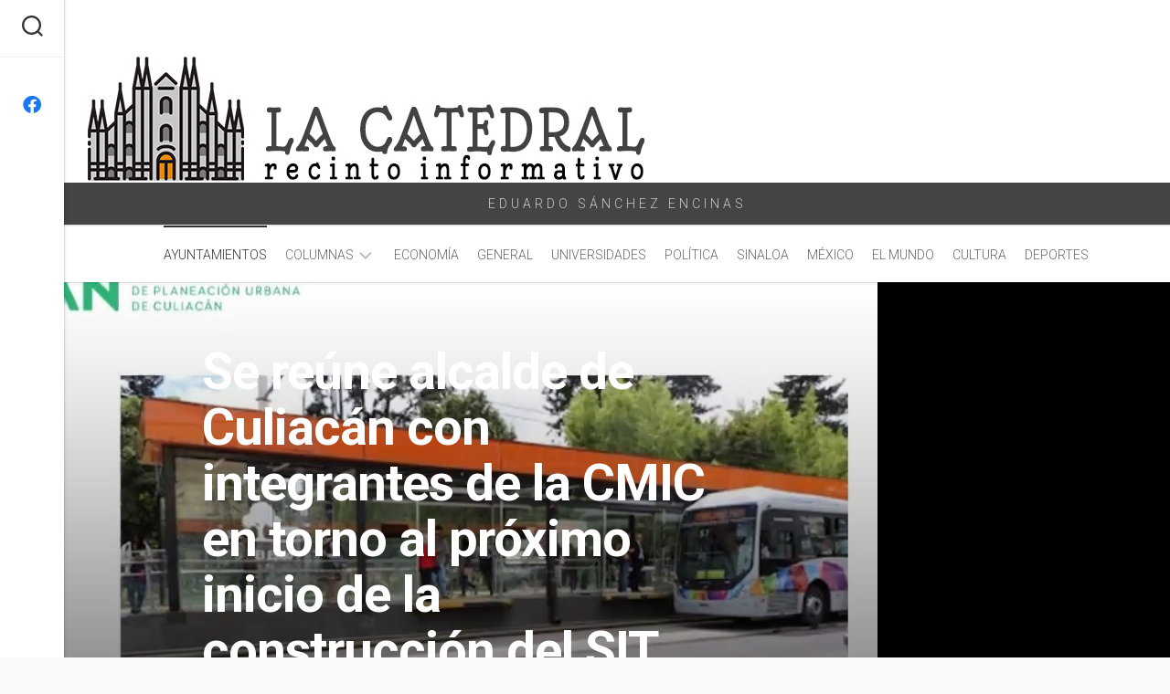

--- FILE ---
content_type: text/html; charset=UTF-8
request_url: https://eslacatedral.com/se-reune-alcalde-de-culiacan-con-integrantes-de-la-cmic-en-torno-al-proximo-inicio-de-la-construccion-del-sit-metrobus/
body_size: 16024
content:
<!DOCTYPE html> 
<html class="no-js" lang="es" prefix="og: http://ogp.me/ns# fb: http://ogp.me/ns/fb#">

<head>
	<meta charset="UTF-8">
	<meta name="viewport" content="width=device-width, initial-scale=1.0">
	<link rel="profile" href="https://gmpg.org/xfn/11">
		<link rel="pingback" href="https://eslacatedral.com/xmlrpc.php">
		
	<title>Se reúne alcalde de Culiacán con integrantes de la CMIC en torno al próximo inicio de la construcción del SIT, Metrobús &#8211; Es La Catedral</title>
<meta name='robots' content='max-image-preview:large' />
<script>document.documentElement.className = document.documentElement.className.replace("no-js","js");</script>
<link rel='dns-prefetch' href='//stats.wp.com' />
<link rel='dns-prefetch' href='//fonts.googleapis.com' />
<link rel='dns-prefetch' href='//widgets.wp.com' />
<link rel='dns-prefetch' href='//s0.wp.com' />
<link rel='dns-prefetch' href='//0.gravatar.com' />
<link rel='dns-prefetch' href='//1.gravatar.com' />
<link rel='dns-prefetch' href='//2.gravatar.com' />
<link rel='preconnect' href='//c0.wp.com' />
<link rel="alternate" type="application/rss+xml" title="Es La Catedral &raquo; Feed" href="https://eslacatedral.com/feed/" />
<link rel="alternate" type="application/rss+xml" title="Es La Catedral &raquo; RSS de los comentarios" href="https://eslacatedral.com/comments/feed/" />
<link rel="alternate" type="application/rss+xml" title="Es La Catedral &raquo; Se reúne alcalde de Culiacán con integrantes de la CMIC en torno al próximo inicio de la construcción del SIT, Metrobús RSS de los comentarios" href="https://eslacatedral.com/se-reune-alcalde-de-culiacan-con-integrantes-de-la-cmic-en-torno-al-proximo-inicio-de-la-construccion-del-sit-metrobus/feed/" />
<link rel="alternate" title="oEmbed (JSON)" type="application/json+oembed" href="https://eslacatedral.com/wp-json/oembed/1.0/embed?url=https%3A%2F%2Feslacatedral.com%2Fse-reune-alcalde-de-culiacan-con-integrantes-de-la-cmic-en-torno-al-proximo-inicio-de-la-construccion-del-sit-metrobus%2F" />
<link rel="alternate" title="oEmbed (XML)" type="text/xml+oembed" href="https://eslacatedral.com/wp-json/oembed/1.0/embed?url=https%3A%2F%2Feslacatedral.com%2Fse-reune-alcalde-de-culiacan-con-integrantes-de-la-cmic-en-torno-al-proximo-inicio-de-la-construccion-del-sit-metrobus%2F&#038;format=xml" />
<style id='wp-img-auto-sizes-contain-inline-css' type='text/css'>
img:is([sizes=auto i],[sizes^="auto," i]){contain-intrinsic-size:3000px 1500px}
/*# sourceURL=wp-img-auto-sizes-contain-inline-css */
</style>
<style id='wp-emoji-styles-inline-css' type='text/css'>

	img.wp-smiley, img.emoji {
		display: inline !important;
		border: none !important;
		box-shadow: none !important;
		height: 1em !important;
		width: 1em !important;
		margin: 0 0.07em !important;
		vertical-align: -0.1em !important;
		background: none !important;
		padding: 0 !important;
	}
/*# sourceURL=wp-emoji-styles-inline-css */
</style>
<style id='wp-block-library-inline-css' type='text/css'>
:root{--wp-block-synced-color:#7a00df;--wp-block-synced-color--rgb:122,0,223;--wp-bound-block-color:var(--wp-block-synced-color);--wp-editor-canvas-background:#ddd;--wp-admin-theme-color:#007cba;--wp-admin-theme-color--rgb:0,124,186;--wp-admin-theme-color-darker-10:#006ba1;--wp-admin-theme-color-darker-10--rgb:0,107,160.5;--wp-admin-theme-color-darker-20:#005a87;--wp-admin-theme-color-darker-20--rgb:0,90,135;--wp-admin-border-width-focus:2px}@media (min-resolution:192dpi){:root{--wp-admin-border-width-focus:1.5px}}.wp-element-button{cursor:pointer}:root .has-very-light-gray-background-color{background-color:#eee}:root .has-very-dark-gray-background-color{background-color:#313131}:root .has-very-light-gray-color{color:#eee}:root .has-very-dark-gray-color{color:#313131}:root .has-vivid-green-cyan-to-vivid-cyan-blue-gradient-background{background:linear-gradient(135deg,#00d084,#0693e3)}:root .has-purple-crush-gradient-background{background:linear-gradient(135deg,#34e2e4,#4721fb 50%,#ab1dfe)}:root .has-hazy-dawn-gradient-background{background:linear-gradient(135deg,#faaca8,#dad0ec)}:root .has-subdued-olive-gradient-background{background:linear-gradient(135deg,#fafae1,#67a671)}:root .has-atomic-cream-gradient-background{background:linear-gradient(135deg,#fdd79a,#004a59)}:root .has-nightshade-gradient-background{background:linear-gradient(135deg,#330968,#31cdcf)}:root .has-midnight-gradient-background{background:linear-gradient(135deg,#020381,#2874fc)}:root{--wp--preset--font-size--normal:16px;--wp--preset--font-size--huge:42px}.has-regular-font-size{font-size:1em}.has-larger-font-size{font-size:2.625em}.has-normal-font-size{font-size:var(--wp--preset--font-size--normal)}.has-huge-font-size{font-size:var(--wp--preset--font-size--huge)}.has-text-align-center{text-align:center}.has-text-align-left{text-align:left}.has-text-align-right{text-align:right}.has-fit-text{white-space:nowrap!important}#end-resizable-editor-section{display:none}.aligncenter{clear:both}.items-justified-left{justify-content:flex-start}.items-justified-center{justify-content:center}.items-justified-right{justify-content:flex-end}.items-justified-space-between{justify-content:space-between}.screen-reader-text{border:0;clip-path:inset(50%);height:1px;margin:-1px;overflow:hidden;padding:0;position:absolute;width:1px;word-wrap:normal!important}.screen-reader-text:focus{background-color:#ddd;clip-path:none;color:#444;display:block;font-size:1em;height:auto;left:5px;line-height:normal;padding:15px 23px 14px;text-decoration:none;top:5px;width:auto;z-index:100000}html :where(.has-border-color){border-style:solid}html :where([style*=border-top-color]){border-top-style:solid}html :where([style*=border-right-color]){border-right-style:solid}html :where([style*=border-bottom-color]){border-bottom-style:solid}html :where([style*=border-left-color]){border-left-style:solid}html :where([style*=border-width]){border-style:solid}html :where([style*=border-top-width]){border-top-style:solid}html :where([style*=border-right-width]){border-right-style:solid}html :where([style*=border-bottom-width]){border-bottom-style:solid}html :where([style*=border-left-width]){border-left-style:solid}html :where(img[class*=wp-image-]){height:auto;max-width:100%}:where(figure){margin:0 0 1em}html :where(.is-position-sticky){--wp-admin--admin-bar--position-offset:var(--wp-admin--admin-bar--height,0px)}@media screen and (max-width:600px){html :where(.is-position-sticky){--wp-admin--admin-bar--position-offset:0px}}

/*# sourceURL=wp-block-library-inline-css */
</style><style id='wp-block-image-inline-css' type='text/css'>
.wp-block-image>a,.wp-block-image>figure>a{display:inline-block}.wp-block-image img{box-sizing:border-box;height:auto;max-width:100%;vertical-align:bottom}@media not (prefers-reduced-motion){.wp-block-image img.hide{visibility:hidden}.wp-block-image img.show{animation:show-content-image .4s}}.wp-block-image[style*=border-radius] img,.wp-block-image[style*=border-radius]>a{border-radius:inherit}.wp-block-image.has-custom-border img{box-sizing:border-box}.wp-block-image.aligncenter{text-align:center}.wp-block-image.alignfull>a,.wp-block-image.alignwide>a{width:100%}.wp-block-image.alignfull img,.wp-block-image.alignwide img{height:auto;width:100%}.wp-block-image .aligncenter,.wp-block-image .alignleft,.wp-block-image .alignright,.wp-block-image.aligncenter,.wp-block-image.alignleft,.wp-block-image.alignright{display:table}.wp-block-image .aligncenter>figcaption,.wp-block-image .alignleft>figcaption,.wp-block-image .alignright>figcaption,.wp-block-image.aligncenter>figcaption,.wp-block-image.alignleft>figcaption,.wp-block-image.alignright>figcaption{caption-side:bottom;display:table-caption}.wp-block-image .alignleft{float:left;margin:.5em 1em .5em 0}.wp-block-image .alignright{float:right;margin:.5em 0 .5em 1em}.wp-block-image .aligncenter{margin-left:auto;margin-right:auto}.wp-block-image :where(figcaption){margin-bottom:1em;margin-top:.5em}.wp-block-image.is-style-circle-mask img{border-radius:9999px}@supports ((-webkit-mask-image:none) or (mask-image:none)) or (-webkit-mask-image:none){.wp-block-image.is-style-circle-mask img{border-radius:0;-webkit-mask-image:url('data:image/svg+xml;utf8,<svg viewBox="0 0 100 100" xmlns="http://www.w3.org/2000/svg"><circle cx="50" cy="50" r="50"/></svg>');mask-image:url('data:image/svg+xml;utf8,<svg viewBox="0 0 100 100" xmlns="http://www.w3.org/2000/svg"><circle cx="50" cy="50" r="50"/></svg>');mask-mode:alpha;-webkit-mask-position:center;mask-position:center;-webkit-mask-repeat:no-repeat;mask-repeat:no-repeat;-webkit-mask-size:contain;mask-size:contain}}:root :where(.wp-block-image.is-style-rounded img,.wp-block-image .is-style-rounded img){border-radius:9999px}.wp-block-image figure{margin:0}.wp-lightbox-container{display:flex;flex-direction:column;position:relative}.wp-lightbox-container img{cursor:zoom-in}.wp-lightbox-container img:hover+button{opacity:1}.wp-lightbox-container button{align-items:center;backdrop-filter:blur(16px) saturate(180%);background-color:#5a5a5a40;border:none;border-radius:4px;cursor:zoom-in;display:flex;height:20px;justify-content:center;opacity:0;padding:0;position:absolute;right:16px;text-align:center;top:16px;width:20px;z-index:100}@media not (prefers-reduced-motion){.wp-lightbox-container button{transition:opacity .2s ease}}.wp-lightbox-container button:focus-visible{outline:3px auto #5a5a5a40;outline:3px auto -webkit-focus-ring-color;outline-offset:3px}.wp-lightbox-container button:hover{cursor:pointer;opacity:1}.wp-lightbox-container button:focus{opacity:1}.wp-lightbox-container button:focus,.wp-lightbox-container button:hover,.wp-lightbox-container button:not(:hover):not(:active):not(.has-background){background-color:#5a5a5a40;border:none}.wp-lightbox-overlay{box-sizing:border-box;cursor:zoom-out;height:100vh;left:0;overflow:hidden;position:fixed;top:0;visibility:hidden;width:100%;z-index:100000}.wp-lightbox-overlay .close-button{align-items:center;cursor:pointer;display:flex;justify-content:center;min-height:40px;min-width:40px;padding:0;position:absolute;right:calc(env(safe-area-inset-right) + 16px);top:calc(env(safe-area-inset-top) + 16px);z-index:5000000}.wp-lightbox-overlay .close-button:focus,.wp-lightbox-overlay .close-button:hover,.wp-lightbox-overlay .close-button:not(:hover):not(:active):not(.has-background){background:none;border:none}.wp-lightbox-overlay .lightbox-image-container{height:var(--wp--lightbox-container-height);left:50%;overflow:hidden;position:absolute;top:50%;transform:translate(-50%,-50%);transform-origin:top left;width:var(--wp--lightbox-container-width);z-index:9999999999}.wp-lightbox-overlay .wp-block-image{align-items:center;box-sizing:border-box;display:flex;height:100%;justify-content:center;margin:0;position:relative;transform-origin:0 0;width:100%;z-index:3000000}.wp-lightbox-overlay .wp-block-image img{height:var(--wp--lightbox-image-height);min-height:var(--wp--lightbox-image-height);min-width:var(--wp--lightbox-image-width);width:var(--wp--lightbox-image-width)}.wp-lightbox-overlay .wp-block-image figcaption{display:none}.wp-lightbox-overlay button{background:none;border:none}.wp-lightbox-overlay .scrim{background-color:#fff;height:100%;opacity:.9;position:absolute;width:100%;z-index:2000000}.wp-lightbox-overlay.active{visibility:visible}@media not (prefers-reduced-motion){.wp-lightbox-overlay.active{animation:turn-on-visibility .25s both}.wp-lightbox-overlay.active img{animation:turn-on-visibility .35s both}.wp-lightbox-overlay.show-closing-animation:not(.active){animation:turn-off-visibility .35s both}.wp-lightbox-overlay.show-closing-animation:not(.active) img{animation:turn-off-visibility .25s both}.wp-lightbox-overlay.zoom.active{animation:none;opacity:1;visibility:visible}.wp-lightbox-overlay.zoom.active .lightbox-image-container{animation:lightbox-zoom-in .4s}.wp-lightbox-overlay.zoom.active .lightbox-image-container img{animation:none}.wp-lightbox-overlay.zoom.active .scrim{animation:turn-on-visibility .4s forwards}.wp-lightbox-overlay.zoom.show-closing-animation:not(.active){animation:none}.wp-lightbox-overlay.zoom.show-closing-animation:not(.active) .lightbox-image-container{animation:lightbox-zoom-out .4s}.wp-lightbox-overlay.zoom.show-closing-animation:not(.active) .lightbox-image-container img{animation:none}.wp-lightbox-overlay.zoom.show-closing-animation:not(.active) .scrim{animation:turn-off-visibility .4s forwards}}@keyframes show-content-image{0%{visibility:hidden}99%{visibility:hidden}to{visibility:visible}}@keyframes turn-on-visibility{0%{opacity:0}to{opacity:1}}@keyframes turn-off-visibility{0%{opacity:1;visibility:visible}99%{opacity:0;visibility:visible}to{opacity:0;visibility:hidden}}@keyframes lightbox-zoom-in{0%{transform:translate(calc((-100vw + var(--wp--lightbox-scrollbar-width))/2 + var(--wp--lightbox-initial-left-position)),calc(-50vh + var(--wp--lightbox-initial-top-position))) scale(var(--wp--lightbox-scale))}to{transform:translate(-50%,-50%) scale(1)}}@keyframes lightbox-zoom-out{0%{transform:translate(-50%,-50%) scale(1);visibility:visible}99%{visibility:visible}to{transform:translate(calc((-100vw + var(--wp--lightbox-scrollbar-width))/2 + var(--wp--lightbox-initial-left-position)),calc(-50vh + var(--wp--lightbox-initial-top-position))) scale(var(--wp--lightbox-scale));visibility:hidden}}
/*# sourceURL=https://c0.wp.com/c/6.9/wp-includes/blocks/image/style.min.css */
</style>
<style id='wp-block-paragraph-inline-css' type='text/css'>
.is-small-text{font-size:.875em}.is-regular-text{font-size:1em}.is-large-text{font-size:2.25em}.is-larger-text{font-size:3em}.has-drop-cap:not(:focus):first-letter{float:left;font-size:8.4em;font-style:normal;font-weight:100;line-height:.68;margin:.05em .1em 0 0;text-transform:uppercase}body.rtl .has-drop-cap:not(:focus):first-letter{float:none;margin-left:.1em}p.has-drop-cap.has-background{overflow:hidden}:root :where(p.has-background){padding:1.25em 2.375em}:where(p.has-text-color:not(.has-link-color)) a{color:inherit}p.has-text-align-left[style*="writing-mode:vertical-lr"],p.has-text-align-right[style*="writing-mode:vertical-rl"]{rotate:180deg}
/*# sourceURL=https://c0.wp.com/c/6.9/wp-includes/blocks/paragraph/style.min.css */
</style>
<link rel='stylesheet' id='mediaelement-css' href='https://c0.wp.com/c/6.9/wp-includes/js/mediaelement/mediaelementplayer-legacy.min.css' type='text/css' media='all' />
<link rel='stylesheet' id='wp-mediaelement-css' href='https://c0.wp.com/c/6.9/wp-includes/js/mediaelement/wp-mediaelement.min.css' type='text/css' media='all' />
<style id='global-styles-inline-css' type='text/css'>
:root{--wp--preset--aspect-ratio--square: 1;--wp--preset--aspect-ratio--4-3: 4/3;--wp--preset--aspect-ratio--3-4: 3/4;--wp--preset--aspect-ratio--3-2: 3/2;--wp--preset--aspect-ratio--2-3: 2/3;--wp--preset--aspect-ratio--16-9: 16/9;--wp--preset--aspect-ratio--9-16: 9/16;--wp--preset--color--black: #000000;--wp--preset--color--cyan-bluish-gray: #abb8c3;--wp--preset--color--white: #ffffff;--wp--preset--color--pale-pink: #f78da7;--wp--preset--color--vivid-red: #cf2e2e;--wp--preset--color--luminous-vivid-orange: #ff6900;--wp--preset--color--luminous-vivid-amber: #fcb900;--wp--preset--color--light-green-cyan: #7bdcb5;--wp--preset--color--vivid-green-cyan: #00d084;--wp--preset--color--pale-cyan-blue: #8ed1fc;--wp--preset--color--vivid-cyan-blue: #0693e3;--wp--preset--color--vivid-purple: #9b51e0;--wp--preset--gradient--vivid-cyan-blue-to-vivid-purple: linear-gradient(135deg,rgb(6,147,227) 0%,rgb(155,81,224) 100%);--wp--preset--gradient--light-green-cyan-to-vivid-green-cyan: linear-gradient(135deg,rgb(122,220,180) 0%,rgb(0,208,130) 100%);--wp--preset--gradient--luminous-vivid-amber-to-luminous-vivid-orange: linear-gradient(135deg,rgb(252,185,0) 0%,rgb(255,105,0) 100%);--wp--preset--gradient--luminous-vivid-orange-to-vivid-red: linear-gradient(135deg,rgb(255,105,0) 0%,rgb(207,46,46) 100%);--wp--preset--gradient--very-light-gray-to-cyan-bluish-gray: linear-gradient(135deg,rgb(238,238,238) 0%,rgb(169,184,195) 100%);--wp--preset--gradient--cool-to-warm-spectrum: linear-gradient(135deg,rgb(74,234,220) 0%,rgb(151,120,209) 20%,rgb(207,42,186) 40%,rgb(238,44,130) 60%,rgb(251,105,98) 80%,rgb(254,248,76) 100%);--wp--preset--gradient--blush-light-purple: linear-gradient(135deg,rgb(255,206,236) 0%,rgb(152,150,240) 100%);--wp--preset--gradient--blush-bordeaux: linear-gradient(135deg,rgb(254,205,165) 0%,rgb(254,45,45) 50%,rgb(107,0,62) 100%);--wp--preset--gradient--luminous-dusk: linear-gradient(135deg,rgb(255,203,112) 0%,rgb(199,81,192) 50%,rgb(65,88,208) 100%);--wp--preset--gradient--pale-ocean: linear-gradient(135deg,rgb(255,245,203) 0%,rgb(182,227,212) 50%,rgb(51,167,181) 100%);--wp--preset--gradient--electric-grass: linear-gradient(135deg,rgb(202,248,128) 0%,rgb(113,206,126) 100%);--wp--preset--gradient--midnight: linear-gradient(135deg,rgb(2,3,129) 0%,rgb(40,116,252) 100%);--wp--preset--font-size--small: 13px;--wp--preset--font-size--medium: 20px;--wp--preset--font-size--large: 36px;--wp--preset--font-size--x-large: 42px;--wp--preset--spacing--20: 0.44rem;--wp--preset--spacing--30: 0.67rem;--wp--preset--spacing--40: 1rem;--wp--preset--spacing--50: 1.5rem;--wp--preset--spacing--60: 2.25rem;--wp--preset--spacing--70: 3.38rem;--wp--preset--spacing--80: 5.06rem;--wp--preset--shadow--natural: 6px 6px 9px rgba(0, 0, 0, 0.2);--wp--preset--shadow--deep: 12px 12px 50px rgba(0, 0, 0, 0.4);--wp--preset--shadow--sharp: 6px 6px 0px rgba(0, 0, 0, 0.2);--wp--preset--shadow--outlined: 6px 6px 0px -3px rgb(255, 255, 255), 6px 6px rgb(0, 0, 0);--wp--preset--shadow--crisp: 6px 6px 0px rgb(0, 0, 0);}:where(.is-layout-flex){gap: 0.5em;}:where(.is-layout-grid){gap: 0.5em;}body .is-layout-flex{display: flex;}.is-layout-flex{flex-wrap: wrap;align-items: center;}.is-layout-flex > :is(*, div){margin: 0;}body .is-layout-grid{display: grid;}.is-layout-grid > :is(*, div){margin: 0;}:where(.wp-block-columns.is-layout-flex){gap: 2em;}:where(.wp-block-columns.is-layout-grid){gap: 2em;}:where(.wp-block-post-template.is-layout-flex){gap: 1.25em;}:where(.wp-block-post-template.is-layout-grid){gap: 1.25em;}.has-black-color{color: var(--wp--preset--color--black) !important;}.has-cyan-bluish-gray-color{color: var(--wp--preset--color--cyan-bluish-gray) !important;}.has-white-color{color: var(--wp--preset--color--white) !important;}.has-pale-pink-color{color: var(--wp--preset--color--pale-pink) !important;}.has-vivid-red-color{color: var(--wp--preset--color--vivid-red) !important;}.has-luminous-vivid-orange-color{color: var(--wp--preset--color--luminous-vivid-orange) !important;}.has-luminous-vivid-amber-color{color: var(--wp--preset--color--luminous-vivid-amber) !important;}.has-light-green-cyan-color{color: var(--wp--preset--color--light-green-cyan) !important;}.has-vivid-green-cyan-color{color: var(--wp--preset--color--vivid-green-cyan) !important;}.has-pale-cyan-blue-color{color: var(--wp--preset--color--pale-cyan-blue) !important;}.has-vivid-cyan-blue-color{color: var(--wp--preset--color--vivid-cyan-blue) !important;}.has-vivid-purple-color{color: var(--wp--preset--color--vivid-purple) !important;}.has-black-background-color{background-color: var(--wp--preset--color--black) !important;}.has-cyan-bluish-gray-background-color{background-color: var(--wp--preset--color--cyan-bluish-gray) !important;}.has-white-background-color{background-color: var(--wp--preset--color--white) !important;}.has-pale-pink-background-color{background-color: var(--wp--preset--color--pale-pink) !important;}.has-vivid-red-background-color{background-color: var(--wp--preset--color--vivid-red) !important;}.has-luminous-vivid-orange-background-color{background-color: var(--wp--preset--color--luminous-vivid-orange) !important;}.has-luminous-vivid-amber-background-color{background-color: var(--wp--preset--color--luminous-vivid-amber) !important;}.has-light-green-cyan-background-color{background-color: var(--wp--preset--color--light-green-cyan) !important;}.has-vivid-green-cyan-background-color{background-color: var(--wp--preset--color--vivid-green-cyan) !important;}.has-pale-cyan-blue-background-color{background-color: var(--wp--preset--color--pale-cyan-blue) !important;}.has-vivid-cyan-blue-background-color{background-color: var(--wp--preset--color--vivid-cyan-blue) !important;}.has-vivid-purple-background-color{background-color: var(--wp--preset--color--vivid-purple) !important;}.has-black-border-color{border-color: var(--wp--preset--color--black) !important;}.has-cyan-bluish-gray-border-color{border-color: var(--wp--preset--color--cyan-bluish-gray) !important;}.has-white-border-color{border-color: var(--wp--preset--color--white) !important;}.has-pale-pink-border-color{border-color: var(--wp--preset--color--pale-pink) !important;}.has-vivid-red-border-color{border-color: var(--wp--preset--color--vivid-red) !important;}.has-luminous-vivid-orange-border-color{border-color: var(--wp--preset--color--luminous-vivid-orange) !important;}.has-luminous-vivid-amber-border-color{border-color: var(--wp--preset--color--luminous-vivid-amber) !important;}.has-light-green-cyan-border-color{border-color: var(--wp--preset--color--light-green-cyan) !important;}.has-vivid-green-cyan-border-color{border-color: var(--wp--preset--color--vivid-green-cyan) !important;}.has-pale-cyan-blue-border-color{border-color: var(--wp--preset--color--pale-cyan-blue) !important;}.has-vivid-cyan-blue-border-color{border-color: var(--wp--preset--color--vivid-cyan-blue) !important;}.has-vivid-purple-border-color{border-color: var(--wp--preset--color--vivid-purple) !important;}.has-vivid-cyan-blue-to-vivid-purple-gradient-background{background: var(--wp--preset--gradient--vivid-cyan-blue-to-vivid-purple) !important;}.has-light-green-cyan-to-vivid-green-cyan-gradient-background{background: var(--wp--preset--gradient--light-green-cyan-to-vivid-green-cyan) !important;}.has-luminous-vivid-amber-to-luminous-vivid-orange-gradient-background{background: var(--wp--preset--gradient--luminous-vivid-amber-to-luminous-vivid-orange) !important;}.has-luminous-vivid-orange-to-vivid-red-gradient-background{background: var(--wp--preset--gradient--luminous-vivid-orange-to-vivid-red) !important;}.has-very-light-gray-to-cyan-bluish-gray-gradient-background{background: var(--wp--preset--gradient--very-light-gray-to-cyan-bluish-gray) !important;}.has-cool-to-warm-spectrum-gradient-background{background: var(--wp--preset--gradient--cool-to-warm-spectrum) !important;}.has-blush-light-purple-gradient-background{background: var(--wp--preset--gradient--blush-light-purple) !important;}.has-blush-bordeaux-gradient-background{background: var(--wp--preset--gradient--blush-bordeaux) !important;}.has-luminous-dusk-gradient-background{background: var(--wp--preset--gradient--luminous-dusk) !important;}.has-pale-ocean-gradient-background{background: var(--wp--preset--gradient--pale-ocean) !important;}.has-electric-grass-gradient-background{background: var(--wp--preset--gradient--electric-grass) !important;}.has-midnight-gradient-background{background: var(--wp--preset--gradient--midnight) !important;}.has-small-font-size{font-size: var(--wp--preset--font-size--small) !important;}.has-medium-font-size{font-size: var(--wp--preset--font-size--medium) !important;}.has-large-font-size{font-size: var(--wp--preset--font-size--large) !important;}.has-x-large-font-size{font-size: var(--wp--preset--font-size--x-large) !important;}
/*# sourceURL=global-styles-inline-css */
</style>

<style id='classic-theme-styles-inline-css' type='text/css'>
/*! This file is auto-generated */
.wp-block-button__link{color:#fff;background-color:#32373c;border-radius:9999px;box-shadow:none;text-decoration:none;padding:calc(.667em + 2px) calc(1.333em + 2px);font-size:1.125em}.wp-block-file__button{background:#32373c;color:#fff;text-decoration:none}
/*# sourceURL=/wp-includes/css/classic-themes.min.css */
</style>
<link rel='stylesheet' id='readline-style-css' href='https://eslacatedral.com/wp-content/themes/readline/style.css?ver=1.3.0' type='text/css' media='all' />
<style id='readline-style-inline-css' type='text/css'>
body { font-family: "Roboto", Arial, sans-serif; }

/*# sourceURL=readline-style-inline-css */
</style>
<link rel='stylesheet' id='child-style-css' href='https://eslacatedral.com/wp-content/themes/readline-child/style.css?ver=1.0.0' type='text/css' media='all' />
<link rel='stylesheet' id='readline-responsive-css' href='https://eslacatedral.com/wp-content/themes/readline/responsive.css?ver=6.9' type='text/css' media='all' />
<link rel='stylesheet' id='readline-font-awesome-css' href='https://eslacatedral.com/wp-content/themes/readline/fonts/all.min.css?ver=6.9' type='text/css' media='all' />
<link rel='stylesheet' id='jetpack_likes-css' href='https://c0.wp.com/p/jetpack/15.4/modules/likes/style.css' type='text/css' media='all' />
<link rel='stylesheet' id='roboto-css' href='//fonts.googleapis.com/css?family=Roboto%3A400%2C300italic%2C300%2C400italic%2C700&#038;subset=latin%2Clatin-ext&#038;ver=6.9' type='text/css' media='all' />
<link rel='stylesheet' id='sharedaddy-css' href='https://c0.wp.com/p/jetpack/15.4/modules/sharedaddy/sharing.css' type='text/css' media='all' />
<link rel='stylesheet' id='social-logos-css' href='https://c0.wp.com/p/jetpack/15.4/_inc/social-logos/social-logos.min.css' type='text/css' media='all' />
<script type="text/javascript" src="https://c0.wp.com/c/6.9/wp-includes/js/jquery/jquery.min.js" id="jquery-core-js"></script>
<script type="text/javascript" src="https://c0.wp.com/c/6.9/wp-includes/js/jquery/jquery-migrate.min.js" id="jquery-migrate-js"></script>
<script type="text/javascript" src="https://eslacatedral.com/wp-content/themes/readline/js/jquery.flexslider.min.js?ver=6.9" id="readline-flexslider-js"></script>
<link rel="https://api.w.org/" href="https://eslacatedral.com/wp-json/" /><link rel="alternate" title="JSON" type="application/json" href="https://eslacatedral.com/wp-json/wp/v2/posts/1409" /><link rel="EditURI" type="application/rsd+xml" title="RSD" href="https://eslacatedral.com/xmlrpc.php?rsd" />
<meta name="generator" content="WordPress 6.9" />
<link rel="canonical" href="https://eslacatedral.com/se-reune-alcalde-de-culiacan-con-integrantes-de-la-cmic-en-torno-al-proximo-inicio-de-la-construccion-del-sit-metrobus/" />
<link rel='shortlink' href='https://wp.me/pfA3bY-mJ' />
	<style>img#wpstats{display:none}</style>
		<meta name="description" content="Culiacán, Sin.- El alcalde Lic. Jesús Estrada Ferreiro, sostuvo una reunión con los integrantes de la Cámara Mexicana de la Industria de la Construcción (CMIC) Delegación Sinaloa, con el objetivo de tratar el tema del proyecto que está por iniciar, es decir, el Sistema Integrado de Transporte (SIT) Metrobús. Durante el encuentro virtual, el primer&hellip;" />
<style type="text/css" id="custom-background-css">
body.custom-background { background-color: #fafafa; }
</style>
	<link rel="icon" href="https://eslacatedral.com/wp-content/uploads/2021/07/cropped-favicon-200x200.png" sizes="32x32" />
<link rel="icon" href="https://eslacatedral.com/wp-content/uploads/2021/07/cropped-favicon-200x200.png" sizes="192x192" />
<link rel="apple-touch-icon" href="https://eslacatedral.com/wp-content/uploads/2021/07/cropped-favicon-200x200.png" />
<meta name="msapplication-TileImage" content="https://eslacatedral.com/wp-content/uploads/2021/07/cropped-favicon-500x500.png" />
<style id="kirki-inline-styles"></style>
    <!-- START - Open Graph and Twitter Card Tags 3.3.8 -->
     <!-- Facebook Open Graph -->
      <meta property="og:locale" content="es_MX"/>
      <meta property="og:site_name" content="Es La Catedral"/>
      <meta property="og:title" content="Se reúne alcalde de Culiacán con integrantes de la CMIC en torno al próximo inicio de la construcción del SIT, Metrobús"/>
      <meta property="og:url" content="https://eslacatedral.com/se-reune-alcalde-de-culiacan-con-integrantes-de-la-cmic-en-torno-al-proximo-inicio-de-la-construccion-del-sit-metrobus/"/>
      <meta property="og:type" content="article"/>
      <meta property="og:description" content="Culiacán, Sin.- El alcalde Lic. Jesús Estrada Ferreiro, sostuvo una reunión con los integrantes de la Cámara Mexicana de la Industria de la Construcción (CMIC) Delegación Sinaloa, con el objetivo de tratar el tema del proyecto que está por iniciar, es decir, el Sistema Integrado de Transporte (SIT)"/>
      <meta property="og:image" content="https://eslacatedral.com/wp-content/uploads/2021/08/84c94c8d-2537-4bdd-a915-f3fd4a524ace.jpg"/>
      <meta property="og:image:url" content="https://eslacatedral.com/wp-content/uploads/2021/08/84c94c8d-2537-4bdd-a915-f3fd4a524ace.jpg"/>
      <meta property="og:image:secure_url" content="https://eslacatedral.com/wp-content/uploads/2021/08/84c94c8d-2537-4bdd-a915-f3fd4a524ace.jpg"/>
    <meta property="og:image:width" content="1115"/>
                            <meta property="og:image:height" content="620"/>
                          <meta property="article:published_time" content="2021-08-12T19:02:23-07:00"/>
      <meta property="article:modified_time" content="2021-08-12T19:02:26-07:00" />
      <meta property="og:updated_time" content="2021-08-12T19:02:26-07:00" />
      <meta property="article:section" content="Ayuntamientos"/>
      <meta property="article:publisher" content="https://www.facebook.com/103087212074692/"/>
     <!-- Google+ / Schema.org -->
     <!-- Twitter Cards -->
      <meta name="twitter:title" content="Se reúne alcalde de Culiacán con integrantes de la CMIC en torno al próximo inicio de la construcción del SIT, Metrobús"/>
      <meta name="twitter:url" content="https://eslacatedral.com/se-reune-alcalde-de-culiacan-con-integrantes-de-la-cmic-en-torno-al-proximo-inicio-de-la-construccion-del-sit-metrobus/"/>
      <meta name="twitter:description" content="Culiacán, Sin.- El alcalde Lic. Jesús Estrada Ferreiro, sostuvo una reunión con los integrantes de la Cámara Mexicana de la Industria de la Construcción (CMIC) Delegación Sinaloa, con el objetivo de tratar el tema del proyecto que está por iniciar, es decir, el Sistema Integrado de Transporte (SIT)"/>
      <meta name="twitter:image" content="https://eslacatedral.com/wp-content/uploads/2021/08/84c94c8d-2537-4bdd-a915-f3fd4a524ace.jpg"/>
      <meta name="twitter:card" content="summary_large_image"/>
     <!-- SEO -->
     <!-- Misc. tags -->
     <!-- is_singular -->
    <!-- END - Open Graph and Twitter Card Tags 3.3.8 -->
        
    </head>

<body class="wp-singular post-template-default single single-post postid-1409 single-format-standard custom-background wp-theme-readline wp-child-theme-readline-child col-2cl full-width mobile-menu logged-out">


<a class="skip-link screen-reader-text" href="#page">Skip to content</a>

<div id="wrapper">

	<div class="main">

		<header id="header">

						
							<div class="site-header">
					<a href="https://eslacatedral.com/" rel="home">
						<img class="site-image" src="https://eslacatedral.com/wp-content/uploads/2022/03/header.jpg" alt="Es La Catedral">
					</a>
					
																				</div>
						
			<div class="page-title group">
				<div class="container-inner">
					<h2>EDUARDO SÁNCHEZ ENCINAS</h2>
				</div>
			</div>
			
			<div id="header-sticky">
									<div id="wrap-nav-header" class="wrap-nav">
								<nav id="nav-header-nav" class="main-navigation nav-menu">
			<button class="menu-toggle" aria-controls="primary-menu" aria-expanded="false">
				<span class="screen-reader-text">Expand Menu</span><div class="menu-toggle-icon"><span></span><span></span><span></span></div>			</button>
			<div class="menu-headermenu-container"><ul id="nav-header" class="menu"><li id="menu-item-214" class="menu-item menu-item-type-taxonomy menu-item-object-category current-post-ancestor current-menu-parent current-post-parent menu-item-214"><span class="menu-item-wrapper"><a href="https://eslacatedral.com/category/ayuntamientos/"><span class="screen-reader-text">Current Page Parent </span>Ayuntamientos</a></span></li>
<li id="menu-item-215" class="menu-item menu-item-type-taxonomy menu-item-object-category menu-item-has-children menu-item-215"><span class="menu-item-wrapper has-arrow"><a href="https://eslacatedral.com/category/columnas/">Columnas</a><button onClick="alxMediaMenu.toggleItem(this)"><span class="screen-reader-text">Toggle Child Menu</span><svg class="svg-icon" aria-hidden="true" role="img" focusable="false" xmlns="http://www.w3.org/2000/svg" width="14" height="8" viewBox="0 0 20 12"><polygon fill="" fill-rule="evenodd" points="1319.899 365.778 1327.678 358 1329.799 360.121 1319.899 370.021 1310 360.121 1312.121 358" transform="translate(-1310 -358)"></polygon></svg></button></span>
<ul class="sub-menu">
	<li id="menu-item-216" class="menu-item menu-item-type-taxonomy menu-item-object-category menu-item-216"><span class="menu-item-wrapper"><a href="https://eslacatedral.com/category/columnas/doble-rr/">Doble RR</a></span></li>
</ul>
</li>
<li id="menu-item-217" class="menu-item menu-item-type-taxonomy menu-item-object-category menu-item-217"><span class="menu-item-wrapper"><a href="https://eslacatedral.com/category/economia/">Economía</a></span></li>
<li id="menu-item-218" class="menu-item menu-item-type-taxonomy menu-item-object-category menu-item-218"><span class="menu-item-wrapper"><a href="https://eslacatedral.com/category/general/">General</a></span></li>
<li id="menu-item-223" class="menu-item menu-item-type-taxonomy menu-item-object-category menu-item-223"><span class="menu-item-wrapper"><a href="https://eslacatedral.com/category/universidades/">Universidades</a></span></li>
<li id="menu-item-221" class="menu-item menu-item-type-taxonomy menu-item-object-category menu-item-221"><span class="menu-item-wrapper"><a href="https://eslacatedral.com/category/politica/">Política</a></span></li>
<li id="menu-item-222" class="menu-item menu-item-type-taxonomy menu-item-object-category menu-item-222"><span class="menu-item-wrapper"><a href="https://eslacatedral.com/category/sinaloa/">Sinaloa</a></span></li>
<li id="menu-item-220" class="menu-item menu-item-type-taxonomy menu-item-object-category menu-item-220"><span class="menu-item-wrapper"><a href="https://eslacatedral.com/category/mexico/">México</a></span></li>
<li id="menu-item-219" class="menu-item menu-item-type-taxonomy menu-item-object-category menu-item-219"><span class="menu-item-wrapper"><a href="https://eslacatedral.com/category/internacional/">El mundo</a></span></li>
<li id="menu-item-25414" class="menu-item menu-item-type-taxonomy menu-item-object-category menu-item-25414"><span class="menu-item-wrapper"><a href="https://eslacatedral.com/category/cultura/">Cultura</a></span></li>
<li id="menu-item-25415" class="menu-item menu-item-type-taxonomy menu-item-object-category menu-item-25415"><span class="menu-item-wrapper"><a href="https://eslacatedral.com/category/deportes/">Deportes</a></span></li>
</ul></div>		</nav>
							</div>
							</div><!--/#header-sticky-->
			
							<div id="wrap-nav-mobile" class="wrap-nav">
							<nav id="nav-mobile-nav" class="main-navigation nav-menu">
			<button class="menu-toggle" aria-controls="primary-menu" aria-expanded="false">
				<span class="screen-reader-text">Expand Menu</span><div class="menu-toggle-icon"><span></span><span></span><span></span></div>			</button>
			<div class="menu-headermenu-container"><ul id="nav-mobile" class="menu"><li class="menu-item menu-item-type-taxonomy menu-item-object-category current-post-ancestor current-menu-parent current-post-parent menu-item-214"><span class="menu-item-wrapper"><a href="https://eslacatedral.com/category/ayuntamientos/"><span class="screen-reader-text">Current Page Parent </span>Ayuntamientos</a></span></li>
<li class="menu-item menu-item-type-taxonomy menu-item-object-category menu-item-has-children menu-item-215"><span class="menu-item-wrapper has-arrow"><a href="https://eslacatedral.com/category/columnas/">Columnas</a><button onClick="alxMediaMenu.toggleItem(this)"><span class="screen-reader-text">Toggle Child Menu</span><svg class="svg-icon" aria-hidden="true" role="img" focusable="false" xmlns="http://www.w3.org/2000/svg" width="14" height="8" viewBox="0 0 20 12"><polygon fill="" fill-rule="evenodd" points="1319.899 365.778 1327.678 358 1329.799 360.121 1319.899 370.021 1310 360.121 1312.121 358" transform="translate(-1310 -358)"></polygon></svg></button></span>
<ul class="sub-menu">
	<li class="menu-item menu-item-type-taxonomy menu-item-object-category menu-item-216"><span class="menu-item-wrapper"><a href="https://eslacatedral.com/category/columnas/doble-rr/">Doble RR</a></span></li>
</ul>
</li>
<li class="menu-item menu-item-type-taxonomy menu-item-object-category menu-item-217"><span class="menu-item-wrapper"><a href="https://eslacatedral.com/category/economia/">Economía</a></span></li>
<li class="menu-item menu-item-type-taxonomy menu-item-object-category menu-item-218"><span class="menu-item-wrapper"><a href="https://eslacatedral.com/category/general/">General</a></span></li>
<li class="menu-item menu-item-type-taxonomy menu-item-object-category menu-item-223"><span class="menu-item-wrapper"><a href="https://eslacatedral.com/category/universidades/">Universidades</a></span></li>
<li class="menu-item menu-item-type-taxonomy menu-item-object-category menu-item-221"><span class="menu-item-wrapper"><a href="https://eslacatedral.com/category/politica/">Política</a></span></li>
<li class="menu-item menu-item-type-taxonomy menu-item-object-category menu-item-222"><span class="menu-item-wrapper"><a href="https://eslacatedral.com/category/sinaloa/">Sinaloa</a></span></li>
<li class="menu-item menu-item-type-taxonomy menu-item-object-category menu-item-220"><span class="menu-item-wrapper"><a href="https://eslacatedral.com/category/mexico/">México</a></span></li>
<li class="menu-item menu-item-type-taxonomy menu-item-object-category menu-item-219"><span class="menu-item-wrapper"><a href="https://eslacatedral.com/category/internacional/">El mundo</a></span></li>
<li class="menu-item menu-item-type-taxonomy menu-item-object-category menu-item-25414"><span class="menu-item-wrapper"><a href="https://eslacatedral.com/category/cultura/">Cultura</a></span></li>
<li class="menu-item menu-item-type-taxonomy menu-item-object-category menu-item-25415"><span class="menu-item-wrapper"><a href="https://eslacatedral.com/category/deportes/">Deportes</a></span></li>
</ul></div>		</nav>
						</div>
						
		</header><!--/#header-->

		<div class="sidebar s2">
							<div class="search-trap-focus">
					<button class="toggle-search" data-target=".search-trap-focus">
						<svg class="svg-icon" id="svg-search" aria-hidden="true" role="img" focusable="false" xmlns="http://www.w3.org/2000/svg" width="23" height="23" viewBox="0 0 23 23"><path d="M38.710696,48.0601792 L43,52.3494831 L41.3494831,54 L37.0601792,49.710696 C35.2632422,51.1481185 32.9839107,52.0076499 30.5038249,52.0076499 C24.7027226,52.0076499 20,47.3049272 20,41.5038249 C20,35.7027226 24.7027226,31 30.5038249,31 C36.3049272,31 41.0076499,35.7027226 41.0076499,41.5038249 C41.0076499,43.9839107 40.1481185,46.2632422 38.710696,48.0601792 Z M36.3875844,47.1716785 C37.8030221,45.7026647 38.6734666,43.7048964 38.6734666,41.5038249 C38.6734666,36.9918565 35.0157934,33.3341833 30.5038249,33.3341833 C25.9918565,33.3341833 22.3341833,36.9918565 22.3341833,41.5038249 C22.3341833,46.0157934 25.9918565,49.6734666 30.5038249,49.6734666 C32.7048964,49.6734666 34.7026647,48.8030221 36.1716785,47.3875844 C36.2023931,47.347638 36.2360451,47.3092237 36.2726343,47.2726343 C36.3092237,47.2360451 36.347638,47.2023931 36.3875844,47.1716785 Z" transform="translate(-20 -31)"></path></svg>
						<svg class="svg-icon" id="svg-close" aria-hidden="true" role="img" focusable="false" xmlns="http://www.w3.org/2000/svg" width="23" height="23" viewBox="0 0 16 16"><polygon fill="" fill-rule="evenodd" points="6.852 7.649 .399 1.195 1.445 .149 7.899 6.602 14.352 .149 15.399 1.195 8.945 7.649 15.399 14.102 14.352 15.149 7.899 8.695 1.445 15.149 .399 14.102"></polygon></svg>
					</button>
					<div class="search-expand">
						<div class="search-expand-inner">
							<form method="get" class="searchform themeform" action="https://eslacatedral.com/">
	<div>
		<input type="text" class="search" name="s" onblur="if(this.value=='')this.value='To search type and hit enter';" onfocus="if(this.value=='To search type and hit enter')this.value='';" value="To search type and hit enter" />
	</div>
</form>						</div>
					</div>
				</div>
										<ul class="social-links"><li><a rel="nofollow" class="social-tooltip" title="Facebook" href="https://fb.me/LaCatedralRecintoInformativo" ><i class="fab fa-facebook" style="color: #1877f2;"></i></a></li></ul>					</div>
		<div class="clear"></div>

		<div id="page">
		
				

		<div class="main-inner group">

<div class="content">

	<div class="hero" style="background-image:url('https://eslacatedral.com/wp-content/uploads/2021/08/84c94c8d-2537-4bdd-a915-f3fd4a524ace-1280x620.jpg');">
		<div class="hero-container-inner">
			<header class="hero-inner">
				<div class="hero-inner-inner">
				<div class="hero-category"></div>
				<h1 class="hero-title">Se reúne alcalde de Culiacán con integrantes de la CMIC en torno al próximo inicio de la construcción del SIT, Metrobús</h1>
				<div class="hero-byline group">
					<div class="hero-author-image"><img src="https://eslacatedral.com/wp-content/uploads/2021/07/author.png"></div>
					<div class="hero-author"><a href="https://eslacatedral.com/category/ayuntamientos/" rel="category tag">Ayuntamientos</a></div>
					<div class="hero-date"><i class="far fa-clock"></i> agosto 12, 2021</div>
				</div>
				</div>
			</header>
		</div>
	</div>

	<div class="container-inner-inner">

					<article class="post-single post-1409 post type-post status-publish format-standard has-post-thumbnail hentry category-ayuntamientos">	
				
								
				
				<div class="clear"></div>
				
				<div class="entry">	
					
<p><strong>Culiacán, Sin</strong>.- El alcalde Lic. Jesús Estrada Ferreiro, sostuvo una reunión con los integrantes de la Cámara Mexicana de la Industria de la Construcción (CMIC) Delegación Sinaloa, con el objetivo de tratar el tema del proyecto que está por iniciar, es decir, el Sistema Integrado de Transporte (SIT) Metrobús.</p>



<p>Durante el encuentro virtual, el primer edil destacó principalmente los múltiples beneficios que tendrá dicho sistema, enfatizando tanto el aspecto ambiental, como el económico, social, y por supuesto, el aspecto de la movilidad.</p>



<p>“Va a ayudar mucho al tema de movilidad de Culiacán, al tema del medio ambiente por la cuestión de emisión de gas, y a las personas que tienen que transportarse porque ahorrarán muchos litros de gasolina, con un costo de pasaje accesible”.</p>



<p>Asimismo, detalló que será un servicio cómodo, barato y seguro, pues evitará asaltos a los transportistas y problemas de manejo de efectivo, en relación con el cambio y los cobros fraccionados, esto a través del uso de tarjetas inteligentes como método de pago.</p>



<div class="wp-block-image"><figure class="aligncenter size-full"><img fetchpriority="high" decoding="async" width="924" height="720" src="https://eslacatedral.com/wp-content/uploads/2021/08/bf3c19a4-05dc-413a-a2c0-3c4b3de8a6f3.jpg" alt="" class="wp-image-1411" srcset="https://eslacatedral.com/wp-content/uploads/2021/08/bf3c19a4-05dc-413a-a2c0-3c4b3de8a6f3.jpg 924w, https://eslacatedral.com/wp-content/uploads/2021/08/bf3c19a4-05dc-413a-a2c0-3c4b3de8a6f3-768x598.jpg 768w" sizes="(max-width: 924px) 100vw, 924px" /></figure></div>



<p>Señaló que además de ser un paso a la modernidad, acorta distancias y evitará paros de labores, al operar con una participación tripartita, es decir, estado, municipio y transportistas privados.</p>



<p>Por su parte, el arquitecto Alberto Medrano Contreras, director del IMPLAN, explicó que será a través de 6 corredores como se determinará la infraestructura física y el funcionamiento de la demanda en la ciudad.</p>



<p>Asimismo, señaló que el SIT es un modelo de negocios que debe ser rentable y aplicable a la distribución con la que cuenta la ciudad, lo cual, vendría a ser una oferta importante para que todos los culiacanenses tengan la oportunidad de moverse en un mejor transporte público.</p>



<p>Por otro lado, en la sesión de preguntas y respuestas que se desarrolló, se le cuestionó al alcalde acerca de los posibles tiempos de recorrido y las estaciones que presentará el servicio, a lo cual, el mandatario municipal señaló que por el momento se está realizando el estudio de movilidad correspondiente, esto con base en los 8 kilómetros aproximados por los cuales se extenderá el trayecto de dicho sistema, planteando la posibilidad de que haya una estación cada 500 metros.</p>



<p>Asimismo, indicó que el mencionado estudio se basa en las horas pico, la zona más concurrida y los propios cambios que este servicio pueda generar en ella.</p>



<p>En la reunión participaron también el ing. José Ángel Carrillo Duarte, presidente de CMIC delegación Sinaloa Centro, Héctor Torres, Presidente del consejo consultivo de CMIC, Librado Verdugo Valenzuela Consejero ciudadano del IMPLAN, Aureliano Félix Díaz, Secretario de Desarrollo Urbano Sustentable, además de Cecilia Bojórquez, docente en la Facultad de Arquitectura de la UAS, entre otras personalidades del gremio.</p>



<div class="wp-block-image"><figure class="aligncenter size-full"><img decoding="async" width="921" height="715" src="https://eslacatedral.com/wp-content/uploads/2021/08/668529bf-04f8-4f79-b20d-35e3439b90f9.jpg" alt="" class="wp-image-1412" srcset="https://eslacatedral.com/wp-content/uploads/2021/08/668529bf-04f8-4f79-b20d-35e3439b90f9.jpg 921w, https://eslacatedral.com/wp-content/uploads/2021/08/668529bf-04f8-4f79-b20d-35e3439b90f9-768x596.jpg 768w" sizes="(max-width: 921px) 100vw, 921px" /></figure></div>
<div class="sharedaddy sd-sharing-enabled"><div class="robots-nocontent sd-block sd-social sd-social-icon-text sd-sharing"><div class="sd-content"><ul><li class="share-twitter"><a rel="nofollow noopener noreferrer"
				data-shared="sharing-twitter-1409"
				class="share-twitter sd-button share-icon"
				href="https://eslacatedral.com/se-reune-alcalde-de-culiacan-con-integrantes-de-la-cmic-en-torno-al-proximo-inicio-de-la-construccion-del-sit-metrobus/?share=twitter"
				target="_blank"
				aria-labelledby="sharing-twitter-1409"
				>
				<span id="sharing-twitter-1409" hidden>Click to share on X (Se abre en una ventana nueva)</span>
				<span>X</span>
			</a></li><li class="share-facebook"><a rel="nofollow noopener noreferrer"
				data-shared="sharing-facebook-1409"
				class="share-facebook sd-button share-icon"
				href="https://eslacatedral.com/se-reune-alcalde-de-culiacan-con-integrantes-de-la-cmic-en-torno-al-proximo-inicio-de-la-construccion-del-sit-metrobus/?share=facebook"
				target="_blank"
				aria-labelledby="sharing-facebook-1409"
				>
				<span id="sharing-facebook-1409" hidden>Haz clic para compartir en Facebook (Se abre en una ventana nueva)</span>
				<span>Facebook</span>
			</a></li><li class="share-telegram"><a rel="nofollow noopener noreferrer"
				data-shared="sharing-telegram-1409"
				class="share-telegram sd-button share-icon"
				href="https://eslacatedral.com/se-reune-alcalde-de-culiacan-con-integrantes-de-la-cmic-en-torno-al-proximo-inicio-de-la-construccion-del-sit-metrobus/?share=telegram"
				target="_blank"
				aria-labelledby="sharing-telegram-1409"
				>
				<span id="sharing-telegram-1409" hidden>Haz clic para compartir en Telegram (Se abre en una ventana nueva)</span>
				<span>Telegram</span>
			</a></li><li class="share-jetpack-whatsapp"><a rel="nofollow noopener noreferrer"
				data-shared="sharing-whatsapp-1409"
				class="share-jetpack-whatsapp sd-button share-icon"
				href="https://eslacatedral.com/se-reune-alcalde-de-culiacan-con-integrantes-de-la-cmic-en-torno-al-proximo-inicio-de-la-construccion-del-sit-metrobus/?share=jetpack-whatsapp"
				target="_blank"
				aria-labelledby="sharing-whatsapp-1409"
				>
				<span id="sharing-whatsapp-1409" hidden>Haz clic para compartir en WhatsApp (Se abre en una ventana nueva)</span>
				<span>WhatsApp</span>
			</a></li><li class="share-email"><a rel="nofollow noopener noreferrer"
				data-shared="sharing-email-1409"
				class="share-email sd-button share-icon"
				href="mailto:?subject=%5BEntrada%20compartida%5D%20Se%20re%C3%BAne%20alcalde%20de%20Culiac%C3%A1n%20con%20integrantes%20de%20la%20CMIC%20en%20torno%20al%20pr%C3%B3ximo%20inicio%20de%20la%20construcci%C3%B3n%20del%20SIT%2C%20Metrob%C3%BAs&#038;body=https%3A%2F%2Feslacatedral.com%2Fse-reune-alcalde-de-culiacan-con-integrantes-de-la-cmic-en-torno-al-proximo-inicio-de-la-construccion-del-sit-metrobus%2F&#038;share=email"
				target="_blank"
				aria-labelledby="sharing-email-1409"
				data-email-share-error-title="Do you have email set up?" data-email-share-error-text="If you&#039;re having problems sharing via email, you might not have email set up for your browser. You may need to create a new email yourself." data-email-share-nonce="a9362abb9c" data-email-share-track-url="https://eslacatedral.com/se-reune-alcalde-de-culiacan-con-integrantes-de-la-cmic-en-torno-al-proximo-inicio-de-la-construccion-del-sit-metrobus/?share=email">
				<span id="sharing-email-1409" hidden>Haz clic para enviar un enlace por correo electrónico a un amigo (Se abre en una ventana nueva)</span>
				<span>Correo electrónico</span>
			</a></li><li class="share-end"></li></ul></div></div></div>										<div class="clear"></div>
										
										
					<div class="clear"></div>
				</div><!--/.entry-->
				
			</article><!--/.post-->				
				
		<div class="clear"></div>
		
					
		<div class="clear"></div>
		
				
			<ul class="post-nav group">
		<li class="next"><a href="https://eslacatedral.com/paso-seguro-del-imss-humaya-es-rehabilitado-por-el-gobierno-de-culiacan/" rel="next"><i class="fas fa-chevron-right"></i><strong>Siguiente artículo</strong> <span>Paso seguro del IMSS Humaya es rehabilitado por el Gobierno de Culiacán</span></a></li>
		<li class="previous"><a href="https://eslacatedral.com/informa-proteccion-civil-municipal-reporte-de-danos-con-motivo-de-la-tormenta-tropical-linda/" rel="prev"><i class="fas fa-chevron-left"></i><strong>Artículo anterior</strong> <span>Informa Protección Civil Municipal reporte de daños con motivo de la tormenta tropical “Linda”</span></a></li>
	</ul>
		
				
				
	</div><!--/.container-inner-inner-->
	
</div><!--/.content-->

	<div class="sidebar s1 dark">
		
		<div class="sidebar-content">
			
						
						
						
		</div><!--/.sidebar-content-->
		
	</div><!--/.sidebar-->
	

		</div><!--/.main-inner-->
		</div>
		<footer id="footer">
						<div id="footer-ads">
							</div><!--/#footer-ads-->
							
					
			<div id="footer-widgets" class="dark">
					
				<div class="pad group">
																
					<div class="footer-widget-1 grid one-third ">
						<div id="media_image-10" class="widget widget_media_image"><img width="640" height="1000" src="https://eslacatedral.com/wp-content/uploads/2025/08/pub-catedral.jpg" class="image wp-image-76482  attachment-full size-full" alt="" style="max-width: 100%; height: auto;" decoding="async" loading="lazy" /></div>					</div>
					
																						
					<div class="footer-widget-2 grid one-third ">
						<div id="media_image-9" class="widget widget_media_image"><img width="1080" height="1080" src="https://eslacatedral.com/wp-content/uploads/2025/06/TALLER.jpg" class="image wp-image-73057  attachment-full size-full" alt="" style="max-width: 100%; height: auto;" decoding="async" loading="lazy" srcset="https://eslacatedral.com/wp-content/uploads/2025/06/TALLER.jpg 1080w, https://eslacatedral.com/wp-content/uploads/2025/06/TALLER-768x768.jpg 768w, https://eslacatedral.com/wp-content/uploads/2025/06/TALLER-200x200.jpg 200w, https://eslacatedral.com/wp-content/uploads/2025/06/TALLER-500x500.jpg 500w" sizes="auto, (max-width: 1080px) 100vw, 1080px" /></div><div id="media_image-11" class="widget widget_media_image"><img width="300" height="250" src="https://eslacatedral.com/wp-content/uploads/2026/01/300X250px.png" class="image wp-image-89251  attachment-full size-full" alt="" style="max-width: 100%; height: auto;" decoding="async" loading="lazy" /></div>					</div>
					
																						
					<div class="footer-widget-3 grid one-third last">
						<div id="media_video-2" class="widget widget_media_video"><h3 class="group"><span>Equipa Sinaloa #Sinaloa</span></h3><div style="width:100%;" class="wp-video"><video class="wp-video-shortcode" id="video-1409-1" preload="metadata" controls="controls"><source type="video/mp4" src="https://eslacatedral.com/wp-content/uploads/2026/01/VIDEO-EQUIPA-SINALOA-SEDECO-V4-HD-.mp4?_=1" /><source type="video/mp4" src="https://eslacatedral.com/wp-content/uploads/2026/01/VIDEO-EQUIPA-SINALOA-SEDECO-V4-HD-.mp4?_=1" /><a href="https://eslacatedral.com/wp-content/uploads/2026/01/VIDEO-EQUIPA-SINALOA-SEDECO-V4-HD-.mp4">https://eslacatedral.com/wp-content/uploads/2026/01/VIDEO-EQUIPA-SINALOA-SEDECO-V4-HD-.mp4</a></video></div></div>					</div>
					
															</div><!--/.pad-->

			</div><!--/#footer-widgets-->	
						
							<div id="wrap-nav-footer" class="wrap-nav">
							<nav id="nav-footer-nav" class="main-navigation nav-menu">
			<button class="menu-toggle" aria-controls="primary-menu" aria-expanded="false">
				<span class="screen-reader-text">Expand Menu</span><div class="menu-toggle-icon"><span></span><span></span><span></span></div>			</button>
			<div class="menu-headermenu-container"><ul id="nav-footer" class="menu"><li class="menu-item menu-item-type-taxonomy menu-item-object-category current-post-ancestor current-menu-parent current-post-parent menu-item-214"><span class="menu-item-wrapper"><a href="https://eslacatedral.com/category/ayuntamientos/"><span class="screen-reader-text">Current Page Parent </span>Ayuntamientos</a></span></li>
<li class="menu-item menu-item-type-taxonomy menu-item-object-category menu-item-has-children menu-item-215"><span class="menu-item-wrapper has-arrow"><a href="https://eslacatedral.com/category/columnas/">Columnas</a><button onClick="alxMediaMenu.toggleItem(this)"><span class="screen-reader-text">Toggle Child Menu</span><svg class="svg-icon" aria-hidden="true" role="img" focusable="false" xmlns="http://www.w3.org/2000/svg" width="14" height="8" viewBox="0 0 20 12"><polygon fill="" fill-rule="evenodd" points="1319.899 365.778 1327.678 358 1329.799 360.121 1319.899 370.021 1310 360.121 1312.121 358" transform="translate(-1310 -358)"></polygon></svg></button></span>
<ul class="sub-menu">
	<li class="menu-item menu-item-type-taxonomy menu-item-object-category menu-item-216"><span class="menu-item-wrapper"><a href="https://eslacatedral.com/category/columnas/doble-rr/">Doble RR</a></span></li>
</ul>
</li>
<li class="menu-item menu-item-type-taxonomy menu-item-object-category menu-item-217"><span class="menu-item-wrapper"><a href="https://eslacatedral.com/category/economia/">Economía</a></span></li>
<li class="menu-item menu-item-type-taxonomy menu-item-object-category menu-item-218"><span class="menu-item-wrapper"><a href="https://eslacatedral.com/category/general/">General</a></span></li>
<li class="menu-item menu-item-type-taxonomy menu-item-object-category menu-item-223"><span class="menu-item-wrapper"><a href="https://eslacatedral.com/category/universidades/">Universidades</a></span></li>
<li class="menu-item menu-item-type-taxonomy menu-item-object-category menu-item-221"><span class="menu-item-wrapper"><a href="https://eslacatedral.com/category/politica/">Política</a></span></li>
<li class="menu-item menu-item-type-taxonomy menu-item-object-category menu-item-222"><span class="menu-item-wrapper"><a href="https://eslacatedral.com/category/sinaloa/">Sinaloa</a></span></li>
<li class="menu-item menu-item-type-taxonomy menu-item-object-category menu-item-220"><span class="menu-item-wrapper"><a href="https://eslacatedral.com/category/mexico/">México</a></span></li>
<li class="menu-item menu-item-type-taxonomy menu-item-object-category menu-item-219"><span class="menu-item-wrapper"><a href="https://eslacatedral.com/category/internacional/">El mundo</a></span></li>
<li class="menu-item menu-item-type-taxonomy menu-item-object-category menu-item-25414"><span class="menu-item-wrapper"><a href="https://eslacatedral.com/category/cultura/">Cultura</a></span></li>
<li class="menu-item menu-item-type-taxonomy menu-item-object-category menu-item-25415"><span class="menu-item-wrapper"><a href="https://eslacatedral.com/category/deportes/">Deportes</a></span></li>
</ul></div>		</nav>
						</div>
						
			<div id="footer-bottom">
				
				<a id="back-to-top" href="#"><i class="fas fa-angle-up"></i></a>
					
				<div class="pad group">
					
					<div class="grid one-half">
						
												
						<div id="copyright">
															<p>La Catedral: Recinto Informativo &copy; 2026</p>
													</div><!--/#copyright-->
						
												
					</div>
					
					<div class="grid one-half last">	
													<ul class="social-links"><li><a rel="nofollow" class="social-tooltip" title="Facebook" href="https://fb.me/LaCatedralRecintoInformativo" ><i class="fab fa-facebook" style="color: #1877f2;"></i></a></li></ul>											</div>
				
				</div><!--/.pad-->

			</div><!--/#footer-bottom-->
		</footer><!--/#footer-->
		
	</div><!--/.main-->

</div><!--/#wrapper-->

<script type="speculationrules">
{"prefetch":[{"source":"document","where":{"and":[{"href_matches":"/*"},{"not":{"href_matches":["/wp-*.php","/wp-admin/*","/wp-content/uploads/*","/wp-content/*","/wp-content/plugins/*","/wp-content/themes/readline-child/*","/wp-content/themes/readline/*","/*\\?(.+)"]}},{"not":{"selector_matches":"a[rel~=\"nofollow\"]"}},{"not":{"selector_matches":".no-prefetch, .no-prefetch a"}}]},"eagerness":"conservative"}]}
</script>

	<script type="text/javascript">
		window.WPCOM_sharing_counts = {"https://eslacatedral.com/se-reune-alcalde-de-culiacan-con-integrantes-de-la-cmic-en-torno-al-proximo-inicio-de-la-construccion-del-sit-metrobus/":1409};
	</script>
					<script>
	/(trident|msie)/i.test(navigator.userAgent)&&document.getElementById&&window.addEventListener&&window.addEventListener("hashchange",function(){var t,e=location.hash.substring(1);/^[A-z0-9_-]+$/.test(e)&&(t=document.getElementById(e))&&(/^(?:a|select|input|button|textarea)$/i.test(t.tagName)||(t.tabIndex=-1),t.focus())},!1);
	</script>
	<script type="text/javascript" src="https://eslacatedral.com/wp-content/themes/readline/js/jquery.fitvids.js?ver=6.9" id="readline-fitvids-js"></script>
<script type="text/javascript" src="https://eslacatedral.com/wp-content/themes/readline/js/jq-sticky-anything.min.js?ver=6.9" id="readline-jq-sticky-anything-js"></script>
<script type="text/javascript" src="https://eslacatedral.com/wp-content/themes/readline/js/owl.carousel.min.js?ver=6.9" id="readline-owl-carousel-js"></script>
<script type="text/javascript" src="https://eslacatedral.com/wp-content/themes/readline/js/scripts.js?ver=6.9" id="readline-scripts-js"></script>
<script type="text/javascript" src="https://c0.wp.com/c/6.9/wp-includes/js/comment-reply.min.js" id="comment-reply-js" async="async" data-wp-strategy="async" fetchpriority="low"></script>
<script type="text/javascript" src="https://eslacatedral.com/wp-content/themes/readline/js/nav.js?ver=1694710212" id="alxmedia-nav-script-js"></script>
<script type="text/javascript" id="jetpack-stats-js-before">
/* <![CDATA[ */
_stq = window._stq || [];
_stq.push([ "view", {"v":"ext","blog":"230237122","post":"1409","tz":"-7","srv":"eslacatedral.com","j":"1:15.4"} ]);
_stq.push([ "clickTrackerInit", "230237122", "1409" ]);
//# sourceURL=jetpack-stats-js-before
/* ]]> */
</script>
<script type="text/javascript" src="https://stats.wp.com/e-202604.js" id="jetpack-stats-js" defer="defer" data-wp-strategy="defer"></script>
<script type="text/javascript" id="mediaelement-core-js-before">
/* <![CDATA[ */
var mejsL10n = {"language":"es","strings":{"mejs.download-file":"Descargar archivo","mejs.install-flash":"Est\u00e1s usando un navegador que no tiene Flash activo o instalado. Por favor, activa el componente del reproductor Flash o descarga la \u00faltima versi\u00f3n desde https://get.adobe.com/flashplayer/","mejs.fullscreen":"Pantalla completa","mejs.play":"Reproducir","mejs.pause":"Pausa","mejs.time-slider":"Control de tiempo","mejs.time-help-text":"Usa las teclas de direcci\u00f3n izquierda/derecha para avanzar un segundo, y las flechas arriba/abajo para avanzar diez segundos.","mejs.live-broadcast":"Transmisi\u00f3n en vivo","mejs.volume-help-text":"Utiliza las teclas de flecha arriba/abajo para aumentar o disminuir el volumen.","mejs.unmute":"Activar sonido","mejs.mute":"Silenciar","mejs.volume-slider":"Control de volumen","mejs.video-player":"Reproductor de v\u00eddeo","mejs.audio-player":"Reproductor de audio","mejs.captions-subtitles":"Leyenda/Subt\u00edtulos","mejs.captions-chapters":"Cap\u00edtulos","mejs.none":"Ninguna","mejs.afrikaans":"Africano","mejs.albanian":"Albano","mejs.arabic":"\u00c1rabe","mejs.belarusian":"Bielorruso","mejs.bulgarian":"B\u00falgaro","mejs.catalan":"Catal\u00e1n","mejs.chinese":"Chino","mejs.chinese-simplified":"Chino (Simplificado)","mejs.chinese-traditional":"Chino (Tradicional)","mejs.croatian":"Croata","mejs.czech":"Checo","mejs.danish":"Dan\u00e9s","mejs.dutch":"Holand\u00e9s","mejs.english":"Ingl\u00e9s","mejs.estonian":"Estonio","mejs.filipino":"Filipino","mejs.finnish":"Fin\u00e9s","mejs.french":"Franc\u00e9s","mejs.galician":"Gallego","mejs.german":"Alem\u00e1n","mejs.greek":"Griego","mejs.haitian-creole":"Creole haitiano","mejs.hebrew":"Hebreo","mejs.hindi":"Indio","mejs.hungarian":"H\u00fangaro","mejs.icelandic":"Island\u00e9s","mejs.indonesian":"Indonesio","mejs.irish":"Irland\u00e9s","mejs.italian":"Italiano","mejs.japanese":"Japon\u00e9s","mejs.korean":"Coreano","mejs.latvian":"Let\u00f3n","mejs.lithuanian":"Lituano","mejs.macedonian":"Macedonio","mejs.malay":"Malayo","mejs.maltese":"Malt\u00e9s","mejs.norwegian":"Noruego","mejs.persian":"Persa","mejs.polish":"Polaco","mejs.portuguese":"Portugu\u00e9s","mejs.romanian":"Rumano","mejs.russian":"Ruso","mejs.serbian":"Serbio","mejs.slovak":"Eslovaco","mejs.slovenian":"Esloveno","mejs.spanish":"Espa\u00f1ol","mejs.swahili":"Swahili","mejs.swedish":"Sueco","mejs.tagalog":"Tagalo","mejs.thai":"Thai","mejs.turkish":"Turco","mejs.ukrainian":"Ukraniano","mejs.vietnamese":"Vietnamita","mejs.welsh":"Gal\u00e9s","mejs.yiddish":"Yiddish"}};
//# sourceURL=mediaelement-core-js-before
/* ]]> */
</script>
<script type="text/javascript" src="https://c0.wp.com/c/6.9/wp-includes/js/mediaelement/mediaelement-and-player.min.js" id="mediaelement-core-js"></script>
<script type="text/javascript" src="https://c0.wp.com/c/6.9/wp-includes/js/mediaelement/mediaelement-migrate.min.js" id="mediaelement-migrate-js"></script>
<script type="text/javascript" id="mediaelement-js-extra">
/* <![CDATA[ */
var _wpmejsSettings = {"pluginPath":"/wp-includes/js/mediaelement/","classPrefix":"mejs-","stretching":"responsive","audioShortcodeLibrary":"mediaelement","videoShortcodeLibrary":"mediaelement"};
//# sourceURL=mediaelement-js-extra
/* ]]> */
</script>
<script type="text/javascript" src="https://c0.wp.com/c/6.9/wp-includes/js/mediaelement/wp-mediaelement.min.js" id="wp-mediaelement-js"></script>
<script type="text/javascript" src="https://c0.wp.com/c/6.9/wp-includes/js/mediaelement/renderers/vimeo.min.js" id="mediaelement-vimeo-js"></script>
<script type="text/javascript" id="sharing-js-js-extra">
/* <![CDATA[ */
var sharing_js_options = {"lang":"es","counts":"1","is_stats_active":"1"};
//# sourceURL=sharing-js-js-extra
/* ]]> */
</script>
<script type="text/javascript" src="https://c0.wp.com/p/jetpack/15.4/_inc/build/sharedaddy/sharing.min.js" id="sharing-js-js"></script>
<script type="text/javascript" id="sharing-js-js-after">
/* <![CDATA[ */
var windowOpen;
			( function () {
				function matches( el, sel ) {
					return !! (
						el.matches && el.matches( sel ) ||
						el.msMatchesSelector && el.msMatchesSelector( sel )
					);
				}

				document.body.addEventListener( 'click', function ( event ) {
					if ( ! event.target ) {
						return;
					}

					var el;
					if ( matches( event.target, 'a.share-twitter' ) ) {
						el = event.target;
					} else if ( event.target.parentNode && matches( event.target.parentNode, 'a.share-twitter' ) ) {
						el = event.target.parentNode;
					}

					if ( el ) {
						event.preventDefault();

						// If there's another sharing window open, close it.
						if ( typeof windowOpen !== 'undefined' ) {
							windowOpen.close();
						}
						windowOpen = window.open( el.getAttribute( 'href' ), 'wpcomtwitter', 'menubar=1,resizable=1,width=600,height=350' );
						return false;
					}
				} );
			} )();
var windowOpen;
			( function () {
				function matches( el, sel ) {
					return !! (
						el.matches && el.matches( sel ) ||
						el.msMatchesSelector && el.msMatchesSelector( sel )
					);
				}

				document.body.addEventListener( 'click', function ( event ) {
					if ( ! event.target ) {
						return;
					}

					var el;
					if ( matches( event.target, 'a.share-facebook' ) ) {
						el = event.target;
					} else if ( event.target.parentNode && matches( event.target.parentNode, 'a.share-facebook' ) ) {
						el = event.target.parentNode;
					}

					if ( el ) {
						event.preventDefault();

						// If there's another sharing window open, close it.
						if ( typeof windowOpen !== 'undefined' ) {
							windowOpen.close();
						}
						windowOpen = window.open( el.getAttribute( 'href' ), 'wpcomfacebook', 'menubar=1,resizable=1,width=600,height=400' );
						return false;
					}
				} );
			} )();
var windowOpen;
			( function () {
				function matches( el, sel ) {
					return !! (
						el.matches && el.matches( sel ) ||
						el.msMatchesSelector && el.msMatchesSelector( sel )
					);
				}

				document.body.addEventListener( 'click', function ( event ) {
					if ( ! event.target ) {
						return;
					}

					var el;
					if ( matches( event.target, 'a.share-telegram' ) ) {
						el = event.target;
					} else if ( event.target.parentNode && matches( event.target.parentNode, 'a.share-telegram' ) ) {
						el = event.target.parentNode;
					}

					if ( el ) {
						event.preventDefault();

						// If there's another sharing window open, close it.
						if ( typeof windowOpen !== 'undefined' ) {
							windowOpen.close();
						}
						windowOpen = window.open( el.getAttribute( 'href' ), 'wpcomtelegram', 'menubar=1,resizable=1,width=450,height=450' );
						return false;
					}
				} );
			} )();
//# sourceURL=sharing-js-js-after
/* ]]> */
</script>
<script id="wp-emoji-settings" type="application/json">
{"baseUrl":"https://s.w.org/images/core/emoji/17.0.2/72x72/","ext":".png","svgUrl":"https://s.w.org/images/core/emoji/17.0.2/svg/","svgExt":".svg","source":{"concatemoji":"https://eslacatedral.com/wp-includes/js/wp-emoji-release.min.js?ver=6.9"}}
</script>
<script type="module">
/* <![CDATA[ */
/*! This file is auto-generated */
const a=JSON.parse(document.getElementById("wp-emoji-settings").textContent),o=(window._wpemojiSettings=a,"wpEmojiSettingsSupports"),s=["flag","emoji"];function i(e){try{var t={supportTests:e,timestamp:(new Date).valueOf()};sessionStorage.setItem(o,JSON.stringify(t))}catch(e){}}function c(e,t,n){e.clearRect(0,0,e.canvas.width,e.canvas.height),e.fillText(t,0,0);t=new Uint32Array(e.getImageData(0,0,e.canvas.width,e.canvas.height).data);e.clearRect(0,0,e.canvas.width,e.canvas.height),e.fillText(n,0,0);const a=new Uint32Array(e.getImageData(0,0,e.canvas.width,e.canvas.height).data);return t.every((e,t)=>e===a[t])}function p(e,t){e.clearRect(0,0,e.canvas.width,e.canvas.height),e.fillText(t,0,0);var n=e.getImageData(16,16,1,1);for(let e=0;e<n.data.length;e++)if(0!==n.data[e])return!1;return!0}function u(e,t,n,a){switch(t){case"flag":return n(e,"\ud83c\udff3\ufe0f\u200d\u26a7\ufe0f","\ud83c\udff3\ufe0f\u200b\u26a7\ufe0f")?!1:!n(e,"\ud83c\udde8\ud83c\uddf6","\ud83c\udde8\u200b\ud83c\uddf6")&&!n(e,"\ud83c\udff4\udb40\udc67\udb40\udc62\udb40\udc65\udb40\udc6e\udb40\udc67\udb40\udc7f","\ud83c\udff4\u200b\udb40\udc67\u200b\udb40\udc62\u200b\udb40\udc65\u200b\udb40\udc6e\u200b\udb40\udc67\u200b\udb40\udc7f");case"emoji":return!a(e,"\ud83e\u1fac8")}return!1}function f(e,t,n,a){let r;const o=(r="undefined"!=typeof WorkerGlobalScope&&self instanceof WorkerGlobalScope?new OffscreenCanvas(300,150):document.createElement("canvas")).getContext("2d",{willReadFrequently:!0}),s=(o.textBaseline="top",o.font="600 32px Arial",{});return e.forEach(e=>{s[e]=t(o,e,n,a)}),s}function r(e){var t=document.createElement("script");t.src=e,t.defer=!0,document.head.appendChild(t)}a.supports={everything:!0,everythingExceptFlag:!0},new Promise(t=>{let n=function(){try{var e=JSON.parse(sessionStorage.getItem(o));if("object"==typeof e&&"number"==typeof e.timestamp&&(new Date).valueOf()<e.timestamp+604800&&"object"==typeof e.supportTests)return e.supportTests}catch(e){}return null}();if(!n){if("undefined"!=typeof Worker&&"undefined"!=typeof OffscreenCanvas&&"undefined"!=typeof URL&&URL.createObjectURL&&"undefined"!=typeof Blob)try{var e="postMessage("+f.toString()+"("+[JSON.stringify(s),u.toString(),c.toString(),p.toString()].join(",")+"));",a=new Blob([e],{type:"text/javascript"});const r=new Worker(URL.createObjectURL(a),{name:"wpTestEmojiSupports"});return void(r.onmessage=e=>{i(n=e.data),r.terminate(),t(n)})}catch(e){}i(n=f(s,u,c,p))}t(n)}).then(e=>{for(const n in e)a.supports[n]=e[n],a.supports.everything=a.supports.everything&&a.supports[n],"flag"!==n&&(a.supports.everythingExceptFlag=a.supports.everythingExceptFlag&&a.supports[n]);var t;a.supports.everythingExceptFlag=a.supports.everythingExceptFlag&&!a.supports.flag,a.supports.everything||((t=a.source||{}).concatemoji?r(t.concatemoji):t.wpemoji&&t.twemoji&&(r(t.twemoji),r(t.wpemoji)))});
//# sourceURL=https://eslacatedral.com/wp-includes/js/wp-emoji-loader.min.js
/* ]]> */
</script>
</body>
</html>
<!-- Dynamic page generated in 0.179 seconds. -->
<!-- Cached page generated by WP-Super-Cache on 2026-01-23 20:04:51 -->

<!-- super cache -->

--- FILE ---
content_type: text/css
request_url: https://eslacatedral.com/wp-content/themes/readline-child/style.css?ver=1.0.0
body_size: 464
content:
/*
 Theme Name:	Readline Child
 Theme URI:    	http://example.com/twenty-fifteen-child/
 Description:  	Twenty Fifteen Child Theme
 Author:		Abel Botello
 Author URI:   	http://example.com
 Template:     	readline
 Version:      	1.0.0
*/

.site-title a img{max-height:100% !important;} .page-title{background:#444;} .page-title h2{letter-spacing:4px;color:#ccc;} .content .post-nav{margin-top:64px;}
.page-title::before, .page-title::after {display:none;}
#header > .site-header > .header-banner img{max-width:728px !important;}
/*#header .nav-menu:not(.mobile) li.current-post-parent > span {border:none;}*/
/*if(desktop)*/
@media screen and (min-width:720px) {
	.hero-container-inner, .container-inner-inner {max-width:75% !important;}
	.site-image{position:absolute;left:0;bottom:0;margin:0 !important;} .header-banner{position:absolute;top:50%;right:20px;transform:translate(0%,-50%);-ms-transform:translate(0%,-50%);} .site-header{position:relative;height:200px;}
	article.post-card{width:33% !important;} h2.post-title{font-size:20px !important;} .container-inner{max-width:100% !important;} .post-inner-inner{padding:12px !important;}
}
@media screen and (max-width:719px) {
	
	.hero-container-inner, .container-inner-inner {max-width:95% !important;}
	article.post-card{width:100% !important;} /*h2.post-title{font-size:20px !important;} .container-inner{max-width:100% !important;} .post-inner-inner{padding:12px !important;*/}
}

@media only screen and (max-width: 479px) {
	#wrapper{min-width:100% !important;} .site-header{padding:8px 12px 8px 0;}
	.sidebar.s2 {display:none;}
}